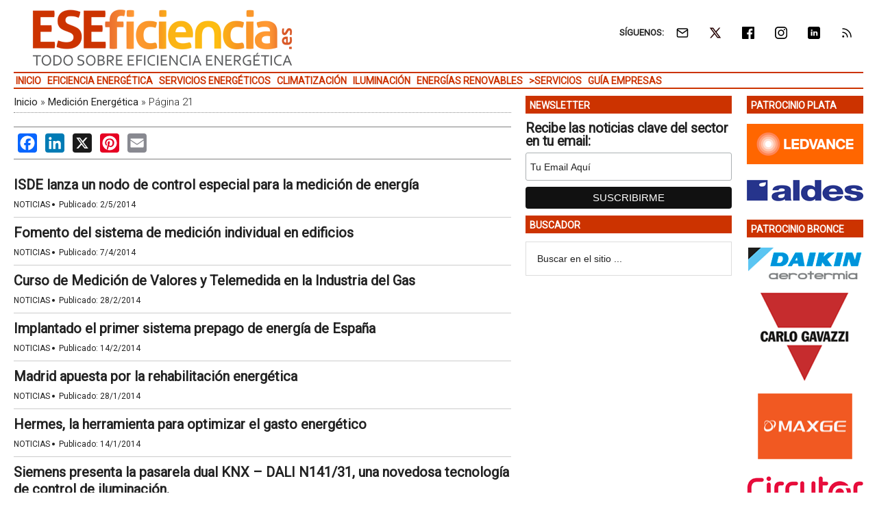

--- FILE ---
content_type: text/html; charset=UTF-8
request_url: https://www.eseficiencia.es/medicion-energetica/pagina/21
body_size: 12095
content:
<!DOCTYPE html>
<html lang="es" xmlns:fb="https://www.facebook.com/2008/fbml" xmlns:addthis="https://www.addthis.com/help/api-spec" >
<head ><style>img.lazy{min-height:1px}</style><link href="https://www.eseficiencia.es/wp-content/plugins/w3-total-cache/pub/js/lazyload.min.js" as="script">
<meta charset="UTF-8" />
<meta name="viewport" content="width=device-width, initial-scale=1" />
<link rel="dns-prefetch" href="//cdn.hu-manity.co" />
		<!-- Cookie Compliance -->
		<script type="text/javascript">var huOptions = {"appID":"wwweseficienciaes-5a89c6b","currentLanguage":"es","blocking":false,"globalCookie":false,"isAdmin":false,"privacyConsent":true,"forms":[]};</script>
		<script type="text/javascript" src="https://cdn.hu-manity.co/hu-banner.min.js"></script><meta name='robots' content='index, follow, max-image-preview:large, max-snippet:-1, max-video-preview:-1' />
	<style>img:is([sizes="auto" i], [sizes^="auto," i]) { contain-intrinsic-size: 3000px 1500px }</style>
	<meta property="og:title" content="Medición Energética"/>
<meta property="og:description" content="La medición energética desempeña un papel importante en el impulso hacia una mayor eficiencia energética"/>
<meta property="og:type" content="article"/>
<meta property="og:article:published_time" content="2014-05-02 00:00:00"/>
<meta property="og:article:modified_time" content="2014-05-02 00:00:00"/>
<meta property="og:article:tag" content="Automatización y Control"/>
<meta property="og:article:tag" content="Gestión Energética"/>
<meta property="og:article:tag" content="Medición Energética"/>
<meta property="og:article:tag" content="Monitorización Energética"/>
<meta property="og:article:tag" content="Sistema Energético"/>
<meta property="og:article:tag" content="Telecontrol"/>
<meta name="twitter:card" content="summary_large_image">
<meta name="twitter:title" content="Medición Energética"/>
<meta name="twitter:description" content="La medición energética desempeña un papel importante en el impulso hacia una mayor eficiencia energética"/>

	<!-- This site is optimized with the Yoast SEO Premium plugin v26.3 (Yoast SEO v26.3) - https://yoast.com/wordpress/plugins/seo/ -->
	<title>Medición Energética &#8226; Página 21 de 25 &#8226; ESEFICIENCIA</title>
	<link rel="canonical" href="https://www.eseficiencia.es/medicion-energetica/pagina/21" />
	<link rel="prev" href="https://www.eseficiencia.es/medicion-energetica/pagina/20" />
	<link rel="next" href="https://www.eseficiencia.es/medicion-energetica/pagina/22" />
	<meta property="og:url" content="https://www.eseficiencia.es/medicion-energetica" />
	<meta property="og:site_name" content="ESEFICIENCIA" />
	<script type="application/ld+json" class="yoast-schema-graph">{"@context":"https://schema.org","@graph":[{"@type":"CollectionPage","@id":"https://www.eseficiencia.es/medicion-energetica","url":"https://www.eseficiencia.es/medicion-energetica/pagina/21","name":"Medición Energética &#8226; Página 21 de 25 &#8226; ESEFICIENCIA","isPartOf":{"@id":"https://www.eseficiencia.es/#website"},"breadcrumb":{"@id":"https://www.eseficiencia.es/medicion-energetica/pagina/21#breadcrumb"},"inLanguage":"es"},{"@type":"BreadcrumbList","@id":"https://www.eseficiencia.es/medicion-energetica/pagina/21#breadcrumb","itemListElement":[{"@type":"ListItem","position":1,"name":"Inicio","item":"https://www.eseficiencia.es/"},{"@type":"ListItem","position":2,"name":"Medición Energética"}]},{"@type":"WebSite","@id":"https://www.eseficiencia.es/#website","url":"https://www.eseficiencia.es/","name":"ESEFICIENCIA","description":"Todo sobre Eficiencia Energética","potentialAction":[{"@type":"SearchAction","target":{"@type":"EntryPoint","urlTemplate":"https://www.eseficiencia.es/?s={search_term_string}"},"query-input":{"@type":"PropertyValueSpecification","valueRequired":true,"valueName":"search_term_string"}}],"inLanguage":"es"}]}</script>
	<!-- / Yoast SEO Premium plugin. -->


<link rel='dns-prefetch' href='//static.addtoany.com' />
<link rel='dns-prefetch' href='//js.hs-scripts.com' />
<link rel='dns-prefetch' href='//s7.addthis.com' />
<link rel='dns-prefetch' href='//fonts.googleapis.com' />
<link rel="alternate" type="application/rss+xml" title="ESEFICIENCIA &raquo; Feed" href="https://www.eseficiencia.es/feed" />
<link crossorigin="anonymous" rel='stylesheet' id='google-fonts-css' href='//fonts.googleapis.com/css?family=Roboto%3A300%2C400&#038;display=swap&#038;ver=3.3.1-1.3' type='text/css' media='all' />
<link rel='stylesheet' id='magazine-pro-theme-css' href='https://www.eseficiencia.es/wp-content/themes/magazine-pro/style.css?ver=3.3.1' type='text/css' media='all' />
<style id='classic-theme-styles-inline-css' type='text/css'>
/*! This file is auto-generated */
.wp-block-button__link{color:#fff;background-color:#32373c;border-radius:9999px;box-shadow:none;text-decoration:none;padding:calc(.667em + 2px) calc(1.333em + 2px);font-size:1.125em}.wp-block-file__button{background:#32373c;color:#fff;text-decoration:none}
</style>
<style id='pdfemb-pdf-embedder-viewer-style-inline-css' type='text/css'>
.wp-block-pdfemb-pdf-embedder-viewer{max-width:none}

</style>
<style id='jetpack-sharing-buttons-style-inline-css' type='text/css'>
.jetpack-sharing-buttons__services-list{display:flex;flex-direction:row;flex-wrap:wrap;gap:0;list-style-type:none;margin:5px;padding:0}.jetpack-sharing-buttons__services-list.has-small-icon-size{font-size:12px}.jetpack-sharing-buttons__services-list.has-normal-icon-size{font-size:16px}.jetpack-sharing-buttons__services-list.has-large-icon-size{font-size:24px}.jetpack-sharing-buttons__services-list.has-huge-icon-size{font-size:36px}@media print{.jetpack-sharing-buttons__services-list{display:none!important}}.editor-styles-wrapper .wp-block-jetpack-sharing-buttons{gap:0;padding-inline-start:0}ul.jetpack-sharing-buttons__services-list.has-background{padding:1.25em 2.375em}
</style>
<link rel='stylesheet' id='simple-social-icons-font-css' href='https://www.eseficiencia.es/wp-content/plugins/simple-social-icons/css/style.css?ver=3.0.2' type='text/css' media='all' />
<link rel='stylesheet' id='addthis_all_pages-css' href='https://www.eseficiencia.es/wp-content/plugins/addthis/frontend/build/addthis_wordpress_public.min.css?ver=c85af99b8ceb51b8fe06713a688f7ef7' type='text/css' media='all' />
<link rel='stylesheet' id='addtoany-css' href='https://www.eseficiencia.es/wp-content/plugins/add-to-any/addtoany.min.css?ver=1.16' type='text/css' media='all' />
<link rel='stylesheet' id='gtrthm-css-css' href='https://www.eseficiencia.es/wp-content/themes/magazine-pro/gtr/styles/gtr.css?ver=1.9.0' type='text/css' media='all' />
<link rel='stylesheet' id='gtrthm-css-site-css' href='https://www.eseficiencia.es/wp-content/themes/magazine-pro/gtr/styles/eseficiencia/substyle.css?ver=1.9.0' type='text/css' media='all' />
<script defer type="text/javascript" src="https://www.eseficiencia.es/wp-includes/js/jquery/jquery.min.js?ver=3.7.1" id="jquery-core-js"></script>
<script defer type="text/javascript" src="https://www.eseficiencia.es/wp-includes/js/jquery/jquery-migrate.min.js?ver=3.4.1" id="jquery-migrate-js"></script>
<script type="text/javascript" id="addtoany-core-js-before">
/* <![CDATA[ */
window.a2a_config=window.a2a_config||{};a2a_config.callbacks=[];a2a_config.overlays=[];a2a_config.templates={};a2a_localize = {
	Share: "Compartir",
	Save: "Guardar",
	Subscribe: "Suscribir",
	Email: "Correo electrónico",
	Bookmark: "Marcador",
	ShowAll: "Mostrar todo",
	ShowLess: "Mostrar menos",
	FindServices: "Encontrar servicio(s)",
	FindAnyServiceToAddTo: "Encuentra al instante cualquier servicio para añadir a",
	PoweredBy: "Funciona con",
	ShareViaEmail: "Compartir por correo electrónico",
	SubscribeViaEmail: "Suscribirse a través de correo electrónico",
	BookmarkInYourBrowser: "Añadir a marcadores de tu navegador",
	BookmarkInstructions: "Presiona «Ctrl+D» o «\u2318+D» para añadir esta página a marcadores",
	AddToYourFavorites: "Añadir a tus favoritos",
	SendFromWebOrProgram: "Enviar desde cualquier dirección o programa de correo electrónico ",
	EmailProgram: "Programa de correo electrónico",
	More: "Más&#8230;",
	ThanksForSharing: "¡Gracias por compartir!",
	ThanksForFollowing: "¡Gracias por seguirnos!"
};
/* ]]> */
</script>
<script type="text/javascript" defer src="https://static.addtoany.com/menu/page.js" id="addtoany-core-js"></script>
<script type="text/javascript" defer src="https://www.eseficiencia.es/wp-content/plugins/add-to-any/addtoany.min.js?ver=1.1" id="addtoany-jquery-js"></script>
			<!-- DO NOT COPY THIS SNIPPET! Start of Page Analytics Tracking for HubSpot WordPress plugin v11.3.21-->
			<script class="hsq-set-content-id" data-content-id="listing-page">
				var _hsq = _hsq || [];
				_hsq.push(["setContentType", "listing-page"]);
			</script>
			<!-- DO NOT COPY THIS SNIPPET! End of Page Analytics Tracking for HubSpot WordPress plugin -->
			
<meta name="google-site-verification" content="bg-lnqIOSfyPpRUO4PMGinEuvuaaU0130h1qPMC0pXo" />

<script async src="https://www.googletagmanager.com/gtag/js?id=G-10M6CPM5T9"></script>
<script>
  window.dataLayer = window.dataLayer || [];
  function gtag(){dataLayer.push(arguments);}
  gtag('js', new Date());
  gtag('config', 'G-10M6CPM5T9',  {
  'custom_map': {
    'dimension1' : 'gtr_item_id',
    'dimension2' : 'gtr_page_path',
    'dimension3' : 'gtr_link_url'
  }
});
</script>

<script id="mcjs">!function(c,h,i,m,p){m=c.createElement(h),p=c.getElementsByTagName(h)[0],m.async=1,m.src=i,p.parentNode.insertBefore(m,p)}(document,"script","https://chimpstatic.com/mcjs-connected/js/users/13772b4410c1c16fd2e367650/ff9e27dde469e8d63e9a53448.js");</script><style type="text/css">.site-title a { background: url(https://static.eseficiencia.es/media/2022/02/eseficiencia-logo-color-380-90.png) no-repeat !important; }</style>
<!-- No hay ninguna versión amphtml disponible para esta URL. --><link rel="icon" href="https://static.eseficiencia.es/media/2017/10/cropped-ESEFICIENCIA-logo-color-512-32x32.png" sizes="32x32" />
<link rel="icon" href="https://static.eseficiencia.es/media/2017/10/cropped-ESEFICIENCIA-logo-color-512-192x192.png" sizes="192x192" />
<link rel="apple-touch-icon" href="https://static.eseficiencia.es/media/2017/10/cropped-ESEFICIENCIA-logo-color-512-180x180.png" />
<meta name="msapplication-TileImage" content="https://static.eseficiencia.es/media/2017/10/cropped-ESEFICIENCIA-logo-color-512-270x270.png" />
</head>
<body class="archive paged tag tag-medicion-energetica tag-672 paged-21 tag-paged-21 wp-theme-genesis wp-child-theme-magazine-pro cookies-not-set custom-header header-image content-sidebar-sidebar genesis-breadcrumbs-visible genesis-footer-widgets-visible site-eseficiencia"><div class="site-container"><div class="wrap gtr-ad-total-wrap"><div class="gtr-ad gtr-ad-total" data-type="web-total-superior-1240x250" style="display:none"></div></div><header class="site-header"><div class="wrap"><div class="title-area"><p class="site-title"><a href="https://www.eseficiencia.es/">ESEFICIENCIA</a></p><p class="site-description">Todo sobre Eficiencia Energética</p></div><div class="widget-area header-widget-area"><section id="simple-social-icons-2" class="widget simple-social-icons"><div class="widget-wrap"><div class="widget-title widgettitle">SÍGUENOS:</div>
<ul class="alignright"><li class="ssi-email"><a href="https://eepurl.com/iR0ES2" ><span class="gtr-social-icon gtr-social-icon-email" aria-hidden="true"></span></a></li><li class="ssi-twitter"><a href="https://x.com/ESEFICIENCIA" ><span class="gtr-social-icon gtr-social-icon-x-twitter" aria-hidden="true"></span></a></li><li class="ssi-facebook"><a href="https://www.facebook.com/ESEFICIENCIA/" ><span class="gtr-social-icon gtr-social-icon-facebook" aria-hidden="true"></span></a></li><li class="ssi-instagram"><a href="https://www.instagram.com/eseficiencia_es/" ><span class="gtr-social-icon gtr-social-icon-instagram" aria-hidden="true"></span></a></li><li class="ssi-linkedin"><a href="https://www.linkedin.com/company/eseficiencia" ><span class="gtr-social-icon gtr-social-icon-linkedin" aria-hidden="true"></span></a></li><li class="ssi-rss"><a href="https://www.eseficiencia.es/rss" ><span class="gtr-social-icon gtr-social-icon-rss" aria-hidden="true"></span></a></li></ul></div></section>
<section id="search-4" class="widget widget_search"><div class="widget-wrap"><form class="search-form" method="get" action="https://www.eseficiencia.es/" role="search"><input class="search-form-input" type="search" name="s" id="searchform-1" placeholder="Buscar en el sitio ..."><input class="search-form-submit" type="submit" value="Buscar"><meta content="https://www.eseficiencia.es/?s={s}"></form></div></section>
</div></div></header><nav class="nav-secondary" aria-label="Secundario"><div class="wrap"><div class="responsive-menu-icon"><div class="responsive-menu-icon-button"><span></span><span></span><span></span></div></div><ul id="menu-menu-principal" class="menu genesis-nav-menu menu-secondary responsive-menu"><li id="menu-item-19" class="menu-item menu-item-type-custom menu-item-object-custom menu-item-home menu-item-19"><a href="https://www.eseficiencia.es"><span >Inicio</span></a></li>
<li id="menu-item-8213" class="menu-item menu-item-type-taxonomy menu-item-object-category menu-item-8213"><a href="https://www.eseficiencia.es/eficiencia-energetica"><span >Eficiencia Energética</span></a></li>
<li id="menu-item-8217" class="menu-item menu-item-type-taxonomy menu-item-object-category menu-item-8217"><a href="https://www.eseficiencia.es/servicios-energeticos"><span >Servicios Energéticos</span></a></li>
<li id="menu-item-8212" class="menu-item menu-item-type-taxonomy menu-item-object-category menu-item-8212"><a href="https://www.eseficiencia.es/climatizacion"><span >Climatización</span></a></li>
<li id="menu-item-8214" class="menu-item menu-item-type-taxonomy menu-item-object-category menu-item-8214"><a href="https://www.eseficiencia.es/iluminacion"><span >Iluminación</span></a></li>
<li id="menu-item-8227" class="menu-item menu-item-type-taxonomy menu-item-object-category menu-item-8227"><a href="https://www.eseficiencia.es/energias-renovables"><span >Energías Renovables</span></a></li>
<li id="menu-item-8218" class="gtr-menu-nolink menu-item menu-item-type-custom menu-item-object-custom menu-item-has-children menu-item-8218"><a href="#"><span >>Servicios</span></a>
<ul class="sub-menu">
	<li id="menu-item-8221" class="menu-item menu-item-type-custom menu-item-object-custom menu-item-8221"><a href="https://www.eseficiencia.es/biblioteca"><span >Biblioteca</span></a></li>
	<li id="menu-item-8222" class="menu-item menu-item-type-custom menu-item-object-custom menu-item-8222"><a href="https://www.eseficiencia.es/videoteca"><span >Vídeoteca</span></a></li>
</ul>
</li>
<li id="menu-item-8219" class="menu-item menu-item-type-custom menu-item-object-custom menu-item-8219"><a href="https://www.eseficiencia.es/empresas"><span >Guía Empresas</span></a></li>
</ul></div></nav><div class="site-inner"><div class="content-sidebar-wrap"><main class="content"><div class="gtr-ad gtr-ad-megabanner" data-type="web-megabanner-superior-728x90" style="display:none"></div><div class="breadcrumb"><span><span><a href="https://www.eseficiencia.es/">Inicio</a></span> » <span><a href="https://www.eseficiencia.es/medicion-energetica">Medición Energética</a></span> » <span class="breadcrumb_last" aria-current="page">Página 21</span></span></div><div class="entry-content"><div class="addthis_inline_share_toolbox addthis_toolbox"><div class="addtoany_share_save_container addtoany_content addtoany_content_bottom"><div class="a2a_kit a2a_kit_size_28 addtoany_list" data-a2a-url="https://www.eseficiencia.es/2014/05/02/isde-lanza-un-nodo-de-control-especial-para-la-medicion-de-energia" data-a2a-title="ISDE lanza un nodo de control especial para la medición de energía"><a class="a2a_button_facebook" href="https://www.addtoany.com/add_to/facebook?linkurl=https%3A%2F%2Fwww.eseficiencia.es%2F2014%2F05%2F02%2Fisde-lanza-un-nodo-de-control-especial-para-la-medicion-de-energia&amp;linkname=ISDE%20lanza%20un%20nodo%20de%20control%20especial%20para%20la%20medici%C3%B3n%20de%20energ%C3%ADa" title="Facebook" rel="nofollow noopener" target="_blank"></a><a class="a2a_button_linkedin" href="https://www.addtoany.com/add_to/linkedin?linkurl=https%3A%2F%2Fwww.eseficiencia.es%2F2014%2F05%2F02%2Fisde-lanza-un-nodo-de-control-especial-para-la-medicion-de-energia&amp;linkname=ISDE%20lanza%20un%20nodo%20de%20control%20especial%20para%20la%20medici%C3%B3n%20de%20energ%C3%ADa" title="LinkedIn" rel="nofollow noopener" target="_blank"></a><a class="a2a_button_x" href="https://www.addtoany.com/add_to/x?linkurl=https%3A%2F%2Fwww.eseficiencia.es%2F2014%2F05%2F02%2Fisde-lanza-un-nodo-de-control-especial-para-la-medicion-de-energia&amp;linkname=ISDE%20lanza%20un%20nodo%20de%20control%20especial%20para%20la%20medici%C3%B3n%20de%20energ%C3%ADa" title="X" rel="nofollow noopener" target="_blank"></a><a class="gtr-share-button" href="https://www.instagram.com/eseficiencia_es/" title="Instagram" rel="noopener" target="_blank" style="display: none;"><span class="a2a_svg a2a_s__default a2a_s_instagram" style="background-color: rgb(228, 64, 95); width: 28px; line-height: 28px; height: 28px; background-size: 28px; border-radius: 4px;"><svg focusable="false" aria-hidden="true" xmlns="http://www.w3.org/2000/svg" viewBox="0 0 32 32"><path fill="#fff" d="M16.002 6.568c3.072 0 3.436.012 4.65.067 1.12.05 1.729.24 2.134.396.537.209.92.458 1.323.86.402.403.651.787.86 1.324.158.405.345 1.014.396 2.135.056 1.218.067 1.582.067 4.649s-.011 3.438-.067 4.649c-.05 1.121-.24 1.732-.395 2.137a3.57 3.57 0 0 1-.861 1.323 3.57 3.57 0 0 1-1.323.861c-.405.157-1.014.345-2.136.396-1.217.056-1.581.067-4.649.067-3.067 0-3.438-.011-4.648-.067-1.122-.05-1.733-.24-2.138-.396a3.568 3.568 0 0 1-1.323-.86 3.57 3.57 0 0 1-.86-1.324c-.158-.406-.346-1.016-.396-2.137-.056-1.213-.067-1.577-.067-4.649s.011-3.434.067-4.649c.05-1.121.24-1.728.395-2.134a3.57 3.57 0 0 1 .861-1.322 3.57 3.57 0 0 1 1.323-.861c.406-.157 1.016-.345 2.138-.396 1.212-.056 1.576-.067 4.648-.067m.001-2.074c-3.124 0-3.515.013-4.742.069-1.224.055-2.061.249-2.793.535-.757.294-1.4.687-2.041 1.326a5.598 5.598 0 0 0-1.322 2.038c-.285.73-.48 1.567-.535 2.791-.056 1.227-.069 1.62-.069 4.743s.013 3.516.069 4.743c.056 1.224.25 2.06.535 2.792.29.769.742 1.465 1.326 2.042A5.65 5.65 0 0 0 8.467 26.9c.729.286 1.565.48 2.79.537 1.227.055 1.62.067 4.744.067 3.125 0 3.514-.012 4.74-.067 1.224-.057 2.061-.249 2.793-.537a5.602 5.602 0 0 0 2.037-1.325 5.654 5.654 0 0 0 1.326-2.038c.284-.73.48-1.567.534-2.791.056-1.227.069-1.62.069-4.743s-.014-3.516-.07-4.743c-.056-1.224-.25-2.06-.535-2.792a5.634 5.634 0 0 0-1.327-2.037 5.642 5.642 0 0 0-2.037-1.327c-.729-.283-1.566-.479-2.79-.534-1.224-.062-1.617-.074-4.739-.074Z"></path><path fill="#fff" d="M16.002 10.092a5.907 5.907 0 0 0 0 11.813 5.908 5.908 0 0 0 5.907-5.907 5.908 5.908 0 0 0-5.907-5.906Zm0 9.74a3.833 3.833 0 0 1-3.834-3.834 3.833 3.833 0 0 1 3.834-3.834 3.833 3.833 0 0 1 3.835 3.834 3.833 3.833 0 0 1-3.835 3.834Zm6.141-8.594a1.38 1.38 0 1 0 0-2.76 1.38 1.38 0 0 0 0 2.76Z"></path></svg></span><span class="a2a_label">Instagram</span></a><a class="a2a_button_pinterest" href="https://www.addtoany.com/add_to/pinterest?linkurl=https%3A%2F%2Fwww.eseficiencia.es%2F2014%2F05%2F02%2Fisde-lanza-un-nodo-de-control-especial-para-la-medicion-de-energia&amp;linkname=ISDE%20lanza%20un%20nodo%20de%20control%20especial%20para%20la%20medici%C3%B3n%20de%20energ%C3%ADa" title="Pinterest" rel="nofollow noopener" target="_blank"></a><a class="a2a_button_email" href="https://www.addtoany.com/add_to/email?linkurl=https%3A%2F%2Fwww.eseficiencia.es%2F2014%2F05%2F02%2Fisde-lanza-un-nodo-de-control-especial-para-la-medicion-de-energia&amp;linkname=ISDE%20lanza%20un%20nodo%20de%20control%20especial%20para%20la%20medici%C3%B3n%20de%20energ%C3%ADa" title="Email" rel="nofollow noopener" target="_blank"></a></div></div></div></div><div class="gtr-view gtr-view-list gtr-view-list-top-padding no-margin">

			
			<div class="gtr-view-posts gtr-view-list-posts">

				
					<article class="post-3880 post type-post status-publish gtr-view-posts-item gtr-view-list-posts-item gtr-no-thumb  gtr-first  clearfix entry ">

						
						<header class="entry-header">

							<h3 class="entry-title"><a href="https://www.eseficiencia.es/2014/05/02/isde-lanza-un-nodo-de-control-especial-para-la-medicion-de-energia">ISDE lanza un nodo de control especial para la medición de energía</a></h3>

							
							<p class="gtr-entry-info">
								<a href="https://www.eseficiencia.es/actualidad/noticias" class="gtr-in-actualidad">Noticias</a><span class="gtr-middot">&middot;</span>								<span class="gtr-posted-on">Publicado: <time class="entry-date published" datetime="2014-05-02T00:00:00+02:00">2/5/2014</time></span>																															</p>

						</header>

					</article>

				
					<article class="post-3793 post type-post status-publish gtr-view-posts-item gtr-view-list-posts-item gtr-no-thumb    clearfix entry ">

						
						<header class="entry-header">

							<h3 class="entry-title"><a href="https://www.eseficiencia.es/2014/04/07/fomento-del-sistema-de-medicion-individual-en-edificios">Fomento del sistema de medición individual en edificios</a></h3>

							
							<p class="gtr-entry-info">
								<a href="https://www.eseficiencia.es/actualidad/noticias" class="gtr-in-actualidad">Noticias</a><span class="gtr-middot">&middot;</span>								<span class="gtr-posted-on">Publicado: <time class="entry-date published" datetime="2014-04-07T00:00:00+02:00">7/4/2014</time></span>																															</p>

						</header>

					</article>

				
					<article class="post-3649 post type-post status-publish gtr-view-posts-item gtr-view-list-posts-item gtr-no-thumb    clearfix entry ">

						
						<header class="entry-header">

							<h3 class="entry-title"><a href="https://www.eseficiencia.es/2014/02/28/curso-de-medicion-de-valores-y-telemedida-en-la-industria-del-gas">Curso de Medición de Valores y Telemedida en la Industria del Gas</a></h3>

							
							<p class="gtr-entry-info">
								<a href="https://www.eseficiencia.es/actualidad/noticias" class="gtr-in-actualidad">Noticias</a><span class="gtr-middot">&middot;</span>								<span class="gtr-posted-on">Publicado: <time class="entry-date published" datetime="2014-02-28T00:00:00+01:00">28/2/2014</time></span>																															</p>

						</header>

					</article>

				
					<article class="post-3596 post type-post status-publish gtr-view-posts-item gtr-view-list-posts-item gtr-no-thumb    clearfix entry ">

						
						<header class="entry-header">

							<h3 class="entry-title"><a href="https://www.eseficiencia.es/2014/02/14/implantado-el-primer-sistema-prepago-de-energia-de-espana">Implantado el primer sistema prepago de energía de España</a></h3>

							
							<p class="gtr-entry-info">
								<a href="https://www.eseficiencia.es/actualidad/noticias" class="gtr-in-actualidad">Noticias</a><span class="gtr-middot">&middot;</span>								<span class="gtr-posted-on">Publicado: <time class="entry-date published" datetime="2014-02-14T00:00:00+01:00">14/2/2014</time></span>																															</p>

						</header>

					</article>

				
					<article class="post-3521 post type-post status-publish gtr-view-posts-item gtr-view-list-posts-item gtr-no-thumb    clearfix entry ">

						
						<header class="entry-header">

							<h3 class="entry-title"><a href="https://www.eseficiencia.es/2014/01/28/madrid-apuesta-por-la-rehabilitacion-energetica">Madrid apuesta por la rehabilitación energética</a></h3>

							
							<p class="gtr-entry-info">
								<a href="https://www.eseficiencia.es/actualidad/noticias" class="gtr-in-actualidad">Noticias</a><span class="gtr-middot">&middot;</span>								<span class="gtr-posted-on">Publicado: <time class="entry-date published" datetime="2014-01-28T00:00:00+01:00">28/1/2014</time></span>																															</p>

						</header>

					</article>

				
					<article class="post-3505 post type-post status-publish gtr-view-posts-item gtr-view-list-posts-item gtr-no-thumb    clearfix entry ">

						
						<header class="entry-header">

							<h3 class="entry-title"><a href="https://www.eseficiencia.es/2014/01/14/hermes-la-herramienta-para-optimizar-el-gasto-energetico">Hermes, la herramienta para optimizar el gasto energético</a></h3>

							
							<p class="gtr-entry-info">
								<a href="https://www.eseficiencia.es/actualidad/noticias" class="gtr-in-actualidad">Noticias</a><span class="gtr-middot">&middot;</span>								<span class="gtr-posted-on">Publicado: <time class="entry-date published" datetime="2014-01-14T00:00:00+01:00">14/1/2014</time></span>																															</p>

						</header>

					</article>

				
					<article class="post-3323 post type-post status-publish gtr-view-posts-item gtr-view-list-posts-item gtr-no-thumb    clearfix entry ">

						
						<header class="entry-header">

							<h3 class="entry-title"><a href="https://www.eseficiencia.es/2013/11/12/siemens-presenta-la-pasarela-dual-knx-dali-n141-31">Siemens presenta la pasarela dual KNX – DALI N141/31, una novedosa tecnología de control de iluminación.</a></h3>

							
							<p class="gtr-entry-info">
								<a href="https://www.eseficiencia.es/actualidad/noticias" class="gtr-in-actualidad">Noticias</a><span class="gtr-middot">&middot;</span>								<span class="gtr-posted-on">Publicado: <time class="entry-date published" datetime="2013-11-12T00:00:00+01:00">12/11/2013</time></span>																															</p>

						</header>

					</article>

				
					<article class="post-3322 post type-post status-publish gtr-view-posts-item gtr-view-list-posts-item gtr-no-thumb    clearfix entry ">

						
						<header class="entry-header">

							<h3 class="entry-title"><a href="https://www.eseficiencia.es/2013/11/12/indra-implanta-un-sistema-de-telegestion-de-datos">Indra implanta un sistema de telegestión de datos de energía de grandes clientes en la eléctrica turca SEDAS.</a></h3>

							
							<p class="gtr-entry-info">
								<a href="https://www.eseficiencia.es/actualidad/noticias" class="gtr-in-actualidad">Noticias</a><span class="gtr-middot">&middot;</span>								<span class="gtr-posted-on">Publicado: <time class="entry-date published" datetime="2013-11-12T00:00:00+01:00">12/11/2013</time></span>																															</p>

						</header>

					</article>

				
					<article class="post-3279 post type-post status-publish gtr-view-posts-item gtr-view-list-posts-item gtr-no-thumb    clearfix entry ">

						
						<header class="entry-header">

							<h3 class="entry-title"><a href="https://www.eseficiencia.es/2013/11/01/la-asociacion-y-el-colegio-oficial-de-ingenieros-industriales">La Asociación y el Colegio Oficial de Ingenieros Industriales de Madrid organizan la Jornada sobre “Eficiencia energética y rehabilitación de edificios”.</a></h3>

							
							<p class="gtr-entry-info">
								<a href="https://www.eseficiencia.es/actualidad/noticias" class="gtr-in-actualidad">Noticias</a><span class="gtr-middot">&middot;</span>								<span class="gtr-posted-on">Publicado: <time class="entry-date published" datetime="2013-11-01T00:00:00+01:00">1/11/2013</time></span>																															</p>

						</header>

					</article>

				
					<article class="post-3177 post type-post status-publish gtr-view-posts-item gtr-view-list-posts-item gtr-no-thumb gtr-no-border  gtr-last clearfix entry ">

						
						<header class="entry-header">

							<h3 class="entry-title"><a href="https://www.eseficiencia.es/2013/09/25/gas-natural-fenosa-adjudica-a-ista-el-concurso-de">Gas Natural Fenosa adjudica a Ista el concurso de Reparto de Costes de Calefacción en Comunidades de Propietarios.</a></h3>

							
							<p class="gtr-entry-info">
								<a href="https://www.eseficiencia.es/actualidad/noticias" class="gtr-in-actualidad">Noticias</a><span class="gtr-middot">&middot;</span>								<span class="gtr-posted-on">Publicado: <time class="entry-date published" datetime="2013-09-25T00:00:00+02:00">25/9/2013</time></span>																															</p>

						</header>

					</article>

				
				
			</div>

		</div><div class="archive-pagination pagination"><ul><li class="pagination-previous"><a href="https://www.eseficiencia.es/medicion-energetica/pagina/20" >&#x000AB; Página anterior</a></li>
<li><a href="https://www.eseficiencia.es/medicion-energetica">1</a></li>
<li class="pagination-omission">&#x02026;</li> 
<li><a href="https://www.eseficiencia.es/medicion-energetica/pagina/19">19</a></li>
<li><a href="https://www.eseficiencia.es/medicion-energetica/pagina/20">20</a></li>
<li class="active" ><a href="https://www.eseficiencia.es/medicion-energetica/pagina/21" aria-current="page">21</a></li>
<li><a href="https://www.eseficiencia.es/medicion-energetica/pagina/22">22</a></li>
<li><a href="https://www.eseficiencia.es/medicion-energetica/pagina/23">23</a></li>
<li class="pagination-omission">&#x02026;</li> 
<li><a href="https://www.eseficiencia.es/medicion-energetica/pagina/25">25</a></li>
<li class="pagination-next"><a href="https://www.eseficiencia.es/medicion-energetica/pagina/22" >Página siguiente &#x000BB;</a></li>
</ul></div>
<div class="gtr-ad gtr-ad-megabanner gtr-ad-megabanner-bottom" data-type="web-megabanner-inferior-728x90" style="display:none"></div></main><aside class="sidebar sidebar-primary widget-area" role="complementary" aria-label="Barra lateral principal"><div class="gtr-ad gtr-ad-robapaginas" data-type="web-robapaginas-superior-300x250" style="display:none"></div><section id="custom_html-2" class="widget_text widget widget_custom_html"><div class="widget_text widget-wrap"><div class="widget-title widgettitle">Newsletter</div>
<div class="textwidget custom-html-widget"><div id="mc_embed_shell">
<div id="mc_embed_signup">
    <form action="https://eseficiencia.us10.list-manage.com/subscribe/post?u=13772b4410c1c16fd2e367650&amp;id=3edaa107f2&amp;f_id=00ef0ee2f0" method="post" id="mc-embedded-subscribe-form" name="mc-embedded-subscribe-form" class="validate" target="_blank">
        <div id="mc_embed_signup_scroll"><h2>Recibe las noticias clave del sector en tu email:</h2>
            <div class="mc-field-group"><input type="email" name="EMAIL" class="required email" id="mce-EMAIL" required="" value="" placeholder="Tu Email Aquí"></div>
        <div id="mce-responses" class="clear">
            <div class="response" id="mce-error-response" style="display: none;"></div>
            <div class="response" id="mce-success-response" style="display: none;"></div>
        </div><div aria-hidden="true" style="position: absolute; left: -5000px;"><input type="text" name="b_13772b4410c1c16fd2e367650_3edaa107f2" tabindex="-1" value=""></div><div class="clear"><input type="submit" name="subscribe" id="mc-embedded-subscribe" class="button" value="Suscribirme"></div>
    </div>
</form>
</div>
</div></div></div></section>
<section id="search-3" class="widget widget_search"><div class="widget-wrap"><div class="widget-title widgettitle">BUSCADOR</div>
<form class="search-form" method="get" action="https://www.eseficiencia.es/" role="search"><input class="search-form-input" type="search" name="s" id="searchform-2" placeholder="Buscar en el sitio ..."><input class="search-form-submit" type="submit" value="Buscar"><meta content="https://www.eseficiencia.es/?s={s}"></form></div></section>
<div class="gtr-ad gtr-ad-robapaginas gtr-ad-robapaginas-bottom" data-type="web-robapaginas-inferior-300x250" style="display:none"></div></aside></div><aside class="sidebar sidebar-secondary widget-area" role="complementary" aria-label="Barra lateral secundaria"><section id="my-sponsors-3" class="widget my-sponsors mysponsors"><div class="widget-wrap"><div class="widget-title widgettitle">Patrocinio Plata</div>
<ul class="logos-partners logos-partners-silver"><li class="logos-partners"><a href="https://www.ledvance.es/" rel="nofollow" data-sponsor-id="35621" target="_blank"><img class="lazy" src="data:image/svg+xml,%3Csvg%20xmlns='http://www.w3.org/2000/svg'%20viewBox='0%200%20170%2070'%3E%3C/svg%3E" data-src="https://static.eseficiencia.es/media/2018/07/ledvance-iluminacion-led-os.gif" alt="LEDVANCE" width="170" height="70"></a></li>
			<li class="logos-partners"><a href="https://www.aldes.es/" rel="nofollow" data-sponsor-id="127552" target="_blank"><img class="lazy" src="data:image/svg+xml,%3Csvg%20xmlns='http://www.w3.org/2000/svg'%20viewBox='0%200%20170%2051'%3E%3C/svg%3E" data-src="https://static.eseficiencia.es/media/2024/02/aldes-logo-sponsor-2024-.png" alt="Aldes" width="170" height="51"></a></li>
			</ul></div></section>
<section id="my-sponsors-2" class="widget my-sponsors mysponsors"><div class="widget-wrap"><div class="widget-title widgettitle">Patrocinio Bronce</div>
<ul class="logos-partners logos-partners-bronze"><li class="logos-partners"><a href="https://www.daikin.es/es_es/customers.html" rel="nofollow" data-sponsor-id="83773" target="_blank"><img class="lazy" src="data:image/svg+xml,%3Csvg%20xmlns='http://www.w3.org/2000/svg'%20viewBox='0%200%20170%2056'%3E%3C/svg%3E" data-src="https://static.eseficiencia.es/media/2024/01/logo-sponsor-daikin-2024-.png" alt="Daikin" width="170" height="56"></a></li>
			<li class="logos-partners"><a href="http://www.carlogavazzi.es" rel="nofollow" data-sponsor-id="16036" target="_blank"><img class="lazy" src="data:image/svg+xml,%3Csvg%20xmlns='http://www.w3.org/2000/svg'%20viewBox='0%200%20170%20140'%3E%3C/svg%3E" data-src="https://static.eseficiencia.es/media/2024/06/carlo-gazzi-sponsor-.png" alt="Carlo Gavazzi" width="170" height="140"></a></li>
			<li class="logos-partners"><a href="https://www.maxge.eu/" rel="nofollow" data-sponsor-id="132428" target="_blank"><img class="lazy" src="data:image/svg+xml,%3Csvg%20xmlns='http://www.w3.org/2000/svg'%20viewBox='0%200%20170%20113'%3E%3C/svg%3E" data-src="https://static.eseficiencia.es/media/2025/05/logo-maxge-sponsor-.png" alt="Maxge Europe" width="170" height="113"></a></li>
			<li class="logos-partners"><a href="http://circutor.es/es" rel="nofollow" data-sponsor-id="58501" target="_blank"><img class="lazy" src="data:image/svg+xml,%3Csvg%20xmlns='http://www.w3.org/2000/svg'%20viewBox='0%200%20170%2061'%3E%3C/svg%3E" data-src="https://static.eseficiencia.es/media/2021/07/circutor-logo-sponsor-ok.png" alt="Circutor" width="170" height="61"></a></li>
			<li class="logos-partners"><a href="http://www.cic.es/eficiencia-energetica/" rel="nofollow" data-sponsor-id="9073" target="_blank"><img class="lazy" src="data:image/svg+xml,%3Csvg%20xmlns='http://www.w3.org/2000/svg'%20viewBox='0%200%20170%2070'%3E%3C/svg%3E" data-src="https://static.eseficiencia.es/media/2024/05/logo-sponsor-cic-2025-1.png" alt="CIC Consulting Informático" width="170" height="70"></a></li>
			<li class="logos-partners"><a href="http://www.ambilamp.es/" rel="nofollow" data-sponsor-id="7912" target="_blank"><img class="lazy" src="data:image/svg+xml,%3Csvg%20xmlns='http://www.w3.org/2000/svg'%20viewBox='0%200%20170%20118'%3E%3C/svg%3E" data-src="https://static.eseficiencia.es/media/2022/01/logo-ambiwaste-sponsor-2025.png" alt="AMBIWASTE" width="170" height="118"></a></li>
			<li class="logos-partners"><a href="https://artecoin.es/" rel="nofollow" data-sponsor-id="78949" target="_blank"><img class="lazy" src="data:image/svg+xml,%3Csvg%20xmlns='http://www.w3.org/2000/svg'%20viewBox='0%200%20175%2070'%3E%3C/svg%3E" data-src="https://static.eseficiencia.es/media/2024/08/logo-sponsor-artecoin-.png" alt="Artecoin" width="175" height="70"></a></li>
			<li class="logos-partners"><a href="https://www.se.com/es/es/" rel="nofollow" data-sponsor-id="67953" target="_blank"><img class="lazy" src="data:image/svg+xml,%3Csvg%20xmlns='http://www.w3.org/2000/svg'%20viewBox='0%200%20170%2071'%3E%3C/svg%3E" data-src="https://static.eseficiencia.es/media/2021/03/logotipo-schneider-electric-sponsor.png" alt="Schneider Electric" width="170" height="71"></a></li>
			<li class="logos-partners"><a href="https://haierhvac.eu/es/inicio" rel="nofollow" data-sponsor-id="155663" target="_blank"><img class="lazy" src="data:image/svg+xml,%3Csvg%20xmlns='http://www.w3.org/2000/svg'%20viewBox='0%200%20170%2095'%3E%3C/svg%3E" data-src="https://static.eseficiencia.es/media/2025/11/Haier-logotipo-sponsor.png" alt="Haier HVAC Iberia" width="170" height="95"></a></li>
			<li class="logos-partners"><a href="https://www.ista.com/es" rel="nofollow" data-sponsor-id="82853" target="_blank"><img class="lazy" src="data:image/svg+xml,%3Csvg%20xmlns='http://www.w3.org/2000/svg'%20viewBox='0%200%20170%2071'%3E%3C/svg%3E" data-src="https://static.eseficiencia.es/media/2025/09/ista-sponsor-logo.png" alt="ista" width="170" height="71"></a></li>
			<li class="logos-partners"><a href="https://futuremotors.es/" rel="nofollow" data-sponsor-id="155331" target="_blank"><img class="lazy" src="data:image/svg+xml,%3Csvg%20xmlns='http://www.w3.org/2000/svg'%20viewBox='0%200%20170%2059'%3E%3C/svg%3E" data-src="https://static.eseficiencia.es/media/2025/11/logo-sponsor-future-motors.png" alt="Future Motors" width="170" height="59"></a></li>
			<li class="logos-partners"><a href="https://www.ferroli.com/es" rel="nofollow" data-sponsor-id="150015" target="_blank"><img class="lazy" src="data:image/svg+xml,%3Csvg%20xmlns='http://www.w3.org/2000/svg'%20viewBox='0%200%20170%2087'%3E%3C/svg%3E" data-src="https://static.eseficiencia.es/media/2025/06/logo-ferroli-sponsor-final.png" alt="Ferroli" width="170" height="87"></a></li>
			<li class="logos-partners"><a href="http://www.schreder.com/es-es" rel="nofollow" data-sponsor-id="15672" target="_blank"><img class="lazy" src="data:image/svg+xml,%3Csvg%20xmlns='http://www.w3.org/2000/svg'%20viewBox='0%200%20170%2074'%3E%3C/svg%3E" data-src="https://static.eseficiencia.es/media/2022/01/schreder-logo-sponsor.png" alt="Schréder" width="170" height="74"></a></li>
			<li class="logos-partners"><a href="https://www.siberzone.es/" rel="nofollow" data-sponsor-id="69707" target="_blank"><img class="lazy" src="data:image/svg+xml,%3Csvg%20xmlns='http://www.w3.org/2000/svg'%20viewBox='0%200%20170%20113'%3E%3C/svg%3E" data-src="https://static.eseficiencia.es/media/2025/01/siber-logo-sponsor-.png" alt="Siber" width="170" height="113"></a></li>
			<li class="logos-partners"><a href="http://www.olfer.com" rel="nofollow" data-sponsor-id="8125" target="_blank"><img class="lazy" src="data:image/svg+xml,%3Csvg%20xmlns='http://www.w3.org/2000/svg'%20viewBox='0%200%20170%2073'%3E%3C/svg%3E" data-src="https://static.eseficiencia.es/media/2016/12/20150114-olier-logo-patrocinador.gif" alt="Electrónica OLFER" width="170" height="73"></a></li>
			<li class="logos-partners"><a href="http://www.junkers.es/" rel="nofollow" data-sponsor-id="8104" target="_blank"><img class="lazy" src="data:image/svg+xml,%3Csvg%20xmlns='http://www.w3.org/2000/svg'%20viewBox='0%200%20170%2099'%3E%3C/svg%3E" data-src="https://static.eseficiencia.es/media/2021/11/logo-sponsor-junkers-bosch-2025.png" alt="Junkers" width="170" height="99"></a></li>
			</ul></div></section>
</aside></div><div class="wrap gtr-ad-total-wrap"><div class="gtr-ad gtr-ad-total gtr-ad-total-bottom" data-type="web-total-inferior-1240x250" style="display:none"></div></div><div class="footer-widgets"><div class="wrap"><div class="widget-area footer-widgets-1 footer-widget-area"><section id="black-studio-tinymce-5" class="widget widget_black_studio_tinymce"><div class="widget-wrap"><div class="widget-title widgettitle">Sobre ESEFICIENCIA</div>
<div class="textwidget"><p>ESEFICIENCIA es el principal medio de comunicación on-line sobre la Eficiencia Energética.</p>
<p>Publica diariamente noticias, artículos, entrevistas, TV, etc. y ofrece la información más relevante y actualizada sobre el sector.</p>
</div></div></section>
<section id="black-studio-tinymce-6" class="widget widget_black_studio_tinymce"><div class="widget-wrap"><div class="widget-title widgettitle">AUDITADO POR OJD</div>
<div class="textwidget"><div id="gtr-ojd-content"></div><script>window.addEventListener('load', function(e) { setTimeout(function() { document.getElementById('gtr-ojd-content').innerHTML='<p>ESEFICIENCIA está auditado por <a href="https://www.ojdinteractiva.es/medios-digitales/eseficiencia-evolucion-audiencia/totales/anual/2894/trafico-global/" target="_blank" rel="noopener">OJD Interactiva</a>.<br /></br>TRÁFICO WEB (durante último mes auditado disponible):</p><div style="--aspect-ratio: 30000/1800;"><iframe title="OJD Interactiva Tráfico Web" width="300" height="180" scrolling="no" src="https://www.ojdinteractiva.es/widget-sites/index.php?id=2894&width=300&color=E0040B" frameborder="0"></iframe></div><p></br>SUSCRIPTORES NEWSLETTER (promedio diario durante último mes auditado disponible):</p><div style="--aspect-ratio: 30000/1800;"><iframe title="OJD Interactiva Newsletter" width="300" height="180" scrolling="no" src="https://www.ojdinteractiva.es/widget-newsletters/index.php?id=48&width=300&color=E0040B" frameborder="0"></iframe></div>'; }, 500); });</script></div></div></section>
</div><div class="widget-area footer-widgets-2 footer-widget-area"><section id="black-studio-tinymce-3" class="widget widget_black_studio_tinymce"><div class="widget-wrap"><div class="widget-title widgettitle">COPYRIGHT</div>
<div class="textwidget"><p>©1999-2025 El material de ESEFICIENCIA es propiedad intelectual de Grupo Tecma Red S.L. y está protegido por ley. No está permitido utilizarlo de ninguna manera sin hacer referencia a la fuente y sin permiso por escrito de Grupo Tecma Red S.L.</p>
</div></div></section>
</div><div class="widget-area footer-widgets-3 footer-widget-area"><section id="black-studio-tinymce-2" class="widget widget_black_studio_tinymce"><div class="widget-wrap"><div class="widget-title widgettitle">SOBRE GRUPO TECMA RED</div>
<div class="textwidget"><p>ESEFICIENCIA pertenece a <a href="https://www.grupotecmared.es/" target="_blank" rel="nofollow noopener">Grupo Tecma Red</a>, el grupo editorial español líder en las temáticas de Sostenibilidad, Energía y Nuevas Tecnologías en la Edificación y la Ciudad.</p>
<p>Portales de Grupo Tecma Red:</p>
<ul>
<li><a href="https://www.casadomo.com/" target="_blank" rel="nofollow noopener">CASADOMO - Todo sobre Edificios Inteligentes</a></li>
<li><a href="https://www.construible.es/" target="_blank" rel="nofollow noopener">CONSTRUIBLE - Todo sobre Construcción Sostenible</a></li>
<li><a href="https://www.eseficiencia.es/" target="_blank" rel="nofollow noopener">ESEFICIENCIA - Todo sobre Eficiencia Energética</a></li>
<li><a href="https://www.esmartcity.es/" target="_blank" rel="nofollow noopener">ESMARTCITY - Todo sobre Ciudades Inteligentes</a></li>
<li><a href="https://www.smartgridsinfo.es/" target="_blank" rel="nofollow noopener">SMARTGRIDSINFO - Todo sobre Redes Eléctricas Inteligentes</a></li>
</ul>
</div></div></section>
</div></div></div><footer class="site-footer"><div class="wrap"><p> <span class="gtr-footer-section"><a href="https://www.grupotecmared.es/" target="_blank" rel="nofollow"><img class="alignnone size-full wp-image-4745 lazy" src="data:image/svg+xml,%3Csvg%20xmlns='http://www.w3.org/2000/svg'%20viewBox='0%200%20300%2060'%3E%3C/svg%3E" data-src="https://www.smartgridsinfo.es/wp-content/uploads/2016/07/grupotecma-final-logo-left-white-on-transparent-300.png" alt="Logo Grupo Tecma Red" width="300" height="60" /></a></span>

<span class="gtr-footer-section"><a href="https://www.grupotecmared.es/sobre-nosotros/" target="_blank" rel="nofollow">Quiénes somos</a>    <a href="https://www.grupotecmared.es/publicidad/" target="_blank" rel="nofollow">Publicidad</a>    <a href="https://www.grupotecmared.es/notas-de-prensa/" target="_blank" rel="nofollow">Notas de Prensa</a>    <a href="https://www.grupotecmared.es/aviso-legal/" target="_blank" rel="nofollow">Condiciones de uso</a>    <a href="https://www.grupotecmared.es/politica-de-privacidad/" target="_blank" rel="nofollow">Privacidad</a>    <a href="https://www.grupotecmared.es/politica-de-cookies/" target="_blank" rel="nofollow">Cookies</a>    <a href="https://www.grupotecmared.es/es/contactar" target="_blank" rel="nofollow">Contactar</a></span></p></div></footer></div><script type="speculationrules">
{"prefetch":[{"source":"document","where":{"and":[{"href_matches":"\/*"},{"not":{"href_matches":["\/wp-*.php","\/wp-admin\/*","\/wp-content\/uploads\/*","\/wp-content\/*","\/wp-content\/plugins\/*","\/wp-content\/themes\/magazine-pro\/*","\/wp-content\/themes\/genesis\/*","\/*\\?(.+)"]}},{"not":{"selector_matches":"a[rel~=\"nofollow\"]"}},{"not":{"selector_matches":".no-prefetch, .no-prefetch a"}}]},"eagerness":"conservative"}]}
</script>
<style type="text/css" media="screen">#simple-social-icons-2 ul li a, #simple-social-icons-2 ul li a:hover, #simple-social-icons-2 ul li a:focus { background-color: #ffffff !important; border-radius: 0px; color: #222222 !important; border: 0px #ffffff solid !important; font-size: 18px; padding: 9px; }  #simple-social-icons-2 ul li a:hover, #simple-social-icons-2 ul li a:focus { background-color: #ffffff !important; border-color: #ffffff !important; color: #cc3300 !important; }  #simple-social-icons-2 ul li a:focus { outline: 1px dotted #ffffff !important; }</style><script data-cfasync="false" type="text/javascript">if (window.addthis_product === undefined) { window.addthis_product = "wpp"; } if (window.wp_product_version === undefined) { window.wp_product_version = "wpp-6.2.7"; } if (window.addthis_share === undefined) { window.addthis_share = {"passthrough":{"twitter":{"via":"ESEFICIENCIA"}}}; } if (window.addthis_config === undefined) { window.addthis_config = {"data_track_clickback":true,"ui_language":"es","ui_atversion":"300"}; } if (window.addthis_plugin_info === undefined) { window.addthis_plugin_info = {"info_status":"enabled","cms_name":"WordPress","plugin_name":"Share Buttons by AddThis","plugin_version":"6.2.7","plugin_mode":"AddThis","anonymous_profile_id":"wp-1033febdf2ce99309cdc77d9ffc2f844","page_info":{"template":"archives","post_type":"post"},"sharing_enabled_on_post_via_metabox":false}; } 
                    (function() {
                      var first_load_interval_id = setInterval(function () {
                        if (typeof window.addthis !== 'undefined') {
                          window.clearInterval(first_load_interval_id);
                          if (typeof window.addthis_layers !== 'undefined' && Object.getOwnPropertyNames(window.addthis_layers).length > 0) {
                            window.addthis.layers(window.addthis_layers);
                          }
                          if (Array.isArray(window.addthis_layers_tools)) {
                            for (i = 0; i < window.addthis_layers_tools.length; i++) {
                              window.addthis.layers(window.addthis_layers_tools[i]);
                            }
                          }
                        }
                     },1000)
                    }());
                </script><script defer type="text/javascript" src="https://www.eseficiencia.es/wp-content/themes/magazine-pro/js/responsive-menu.js?ver=3.3.1-1.3" id="magazine-responsive-menu-js"></script>
<script type="text/javascript" id="gtradsc-js-js-extra">
/* <![CDATA[ */
var gtradsc_data = {"url":"https:\/\/tecmared.com\/ad\/?gtr_p=eseficiencia&gtr_s=k5qff10jjqu112lo2djr3dcgme"};
/* ]]> */
</script>
<script defer type="text/javascript" src="https://www.eseficiencia.es/wp-content/plugins/gtr-ads-client/assets/ads.js?ver=1.0-20" id="gtradsc-js-js"></script>
<script defer type="text/javascript" src="https://www.eseficiencia.es/wp-content/plugins/gtr-reports-client/assets/front.js?ver=1.0-10" id="gtrrcl-js-js"></script>
<script type="text/javascript" id="leadin-script-loader-js-js-extra">
/* <![CDATA[ */
var leadin_wordpress = {"userRole":"visitor","pageType":"archive","leadinPluginVersion":"11.3.21"};
/* ]]> */
</script>
<script defer type="text/javascript" src="https://js.hs-scripts.com/49477169.js?integration=WordPress&amp;ver=11.3.21" id="leadin-script-loader-js-js"></script>
<script defer type="text/javascript" src="https://www.eseficiencia.es/wp-content/themes/magazine-pro/gtr/assets/js/mc-validate.js?ver=1.9.0" id="gtrthm-js-mc-validate-js"></script>
<script defer type="text/javascript" src="https://www.eseficiencia.es/wp-content/themes/magazine-pro/gtr/assets/js/mailchimp.js?ver=1.9.0" id="gtrthm-js-mc-custom-js"></script>
<script defer type="text/javascript" src="https://www.eseficiencia.es/wp-content/themes/magazine-pro/gtr/assets/js/gtr.js?ver=1.9.0" id="gtrthm-js-gtr-js"></script>
<script>window.addEventListener('load', function(e) {const script1 = document.createElement('script'); script1.defer = true; script1.src = 'https://s7.addthis.com/js/300/addthis_widget.js?ver=c85af99b8ceb51b8fe06713a688f7ef7#pubid=ra-58734e158dbb6ca1'; setTimeout(function() { document.head.append(script1); }, 9000); });</script>
<span style="display:none!important;" data-status="fresh" data-date="2026-01-20 11:19:03" data-time="0,870"></span>
<script>window.w3tc_lazyload=1,window.lazyLoadOptions={elements_selector:".lazy",callback_loaded:function(t){var e;try{e=new CustomEvent("w3tc_lazyload_loaded",{detail:{e:t}})}catch(a){(e=document.createEvent("CustomEvent")).initCustomEvent("w3tc_lazyload_loaded",!1,!1,{e:t})}window.dispatchEvent(e)}}</script><script async src="https://www.eseficiencia.es/wp-content/plugins/w3-total-cache/pub/js/lazyload.min.js"></script></body></html>
